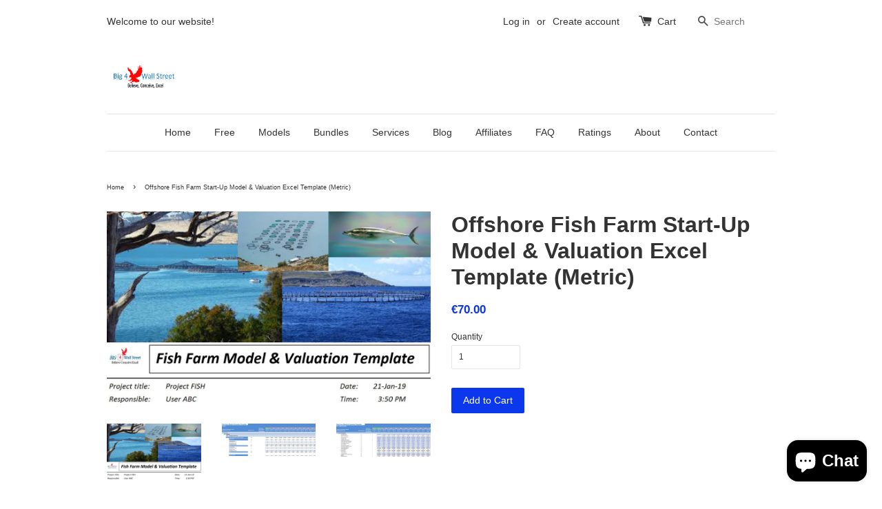

--- FILE ---
content_type: text/html; charset=utf-8
request_url: https://www.big4wallstreet.com/products/offshore-fish-farm-start-up-model-valuation-excel-template
body_size: 18268
content:
<!doctype html>
<!--[if lt IE 7]><html class="no-js lt-ie9 lt-ie8 lt-ie7" lang="en"> <![endif]-->
<!--[if IE 7]><html class="no-js lt-ie9 lt-ie8" lang="en"> <![endif]-->
<!--[if IE 8]><html class="no-js lt-ie9" lang="en"> <![endif]-->
<!--[if IE 9 ]><html class="ie9 no-js"> <![endif]-->
<!--[if (gt IE 9)|!(IE)]><!--> <html class="no-js"> <!--<![endif]-->
<head>
  
  <!-- Global site tag (gtag.js) - Google Analytics -->
<script async src="https://www.googletagmanager.com/gtag/js?id=G-1KE173YDXR"></script>
<script>
  window.dataLayer = window.dataLayer || [];
  function gtag(){dataLayer.push(arguments);}
  gtag('js', new Date());

  gtag('config', 'G-1KE173YDXR');
</script>
  
<meta name="google-site-verification" content="tPMAsKwrMvhNTY9FcbsBZ8KtiWvxtaXAZucPyfc-WD0" />
  <!-- Basic page needs ================================================== -->
  <meta charset="utf-8">
  <meta http-equiv="X-UA-Compatible" content="IE=edge,chrome=1">

  
  <link rel="shortcut icon" href="//www.big4wallstreet.com/cdn/shop/t/1/assets/favicon.png?v=179201969995355239381524315735" type="image/png" />
  

  <!-- Title and description ================================================== -->
  <title>
  Offshore Fish Farm Start-Up Model &amp; Valuation Excel Template (Metric) &ndash; Big 4 Wall Street
  </title>

  
  <meta name="description" content="financial model, excel template, excel, budget, efinancialmodels, eloquens, projectify, profit vision, best financial models, free excel models, big4wallstreet, excel business modeling">
  

  <!-- Social meta ================================================== -->
  

  <meta property="og:type" content="product">
  <meta property="og:title" content="Offshore Fish Farm Start-Up Model &amp; Valuation Excel Template (Metric)">
  <meta property="og:url" content="https://www.big4wallstreet.com/products/offshore-fish-farm-start-up-model-valuation-excel-template">
  
  <meta property="og:image" content="http://www.big4wallstreet.com/cdn/shop/products/Cover_grande.JPG?v=1548239294">
  <meta property="og:image:secure_url" content="https://www.big4wallstreet.com/cdn/shop/products/Cover_grande.JPG?v=1548239294">
  
  <meta property="og:image" content="http://www.big4wallstreet.com/cdn/shop/products/Calcs_grande.JPG?v=1548239297">
  <meta property="og:image:secure_url" content="https://www.big4wallstreet.com/cdn/shop/products/Calcs_grande.JPG?v=1548239297">
  
  <meta property="og:image" content="http://www.big4wallstreet.com/cdn/shop/products/Fin._Statements_grande.JPG?v=1548239300">
  <meta property="og:image:secure_url" content="https://www.big4wallstreet.com/cdn/shop/products/Fin._Statements_grande.JPG?v=1548239300">
  
  <meta property="og:price:amount" content="70.00">
  <meta property="og:price:currency" content="EUR">


  <meta property="og:description" content="financial model, excel template, excel, budget, efinancialmodels, eloquens, projectify, profit vision, best financial models, free excel models, big4wallstreet, excel business modeling">

<meta property="og:site_name" content="Big 4 Wall Street">



<meta name="twitter:card" content="summary">




  <meta name="twitter:title" content="Offshore Fish Farm Start-Up Model &amp; Valuation Excel Template (Metric)">
  <meta name="twitter:description" content="  The business model relates to an offshore aquaculture system.This detailed, yet easy to use three statement financial model will allow you to calculate your business&#39; profit and loss, build a balance sheet and calculate cash flow, as well as perform a valuation for a start up company in the">
  <meta name="twitter:image" content="https://www.big4wallstreet.com/cdn/shop/products/Cover_medium.JPG?v=1548239294">
  <meta name="twitter:image:width" content="240">
  <meta name="twitter:image:height" content="240">



  <!-- Helpers ================================================== -->
  <link rel="canonical" href="https://www.big4wallstreet.com/products/offshore-fish-farm-start-up-model-valuation-excel-template">
  <meta name="viewport" content="width=device-width,initial-scale=1">
  <meta name="theme-color" content="#0c38ed">

  <!-- CSS ================================================== -->
  <link href="//www.big4wallstreet.com/cdn/shop/t/1/assets/timber.scss.css?v=40632305958510523631704454085" rel="stylesheet" type="text/css" media="all" />
  <link href="//www.big4wallstreet.com/cdn/shop/t/1/assets/theme.scss.css?v=36226748818106410711704454085" rel="stylesheet" type="text/css" media="all" />

  




  <!-- Header hook for plugins ================================================== -->
  <script>window.performance && window.performance.mark && window.performance.mark('shopify.content_for_header.start');</script><meta name="google-site-verification" content="tPMAsKwrMvhNTY9FcbsBZ8KtiWvxtaXAZucPyfc-WD0">
<meta id="shopify-digital-wallet" name="shopify-digital-wallet" content="/9693146/digital_wallets/dialog">
<meta name="shopify-checkout-api-token" content="127191f052a9fc179c57d9a3162a87cd">
<meta id="in-context-paypal-metadata" data-shop-id="9693146" data-venmo-supported="false" data-environment="production" data-locale="en_US" data-paypal-v4="true" data-currency="EUR">
<link rel="alternate" type="application/json+oembed" href="https://www.big4wallstreet.com/products/offshore-fish-farm-start-up-model-valuation-excel-template.oembed">
<script async="async" src="/checkouts/internal/preloads.js?locale=en-GR"></script>
<script id="shopify-features" type="application/json">{"accessToken":"127191f052a9fc179c57d9a3162a87cd","betas":["rich-media-storefront-analytics"],"domain":"www.big4wallstreet.com","predictiveSearch":true,"shopId":9693146,"locale":"en"}</script>
<script>var Shopify = Shopify || {};
Shopify.shop = "big-4-wall-street.myshopify.com";
Shopify.locale = "en";
Shopify.currency = {"active":"EUR","rate":"1.0"};
Shopify.country = "GR";
Shopify.theme = {"name":"launchpad-star","id":38869381,"schema_name":null,"schema_version":null,"theme_store_id":null,"role":"main"};
Shopify.theme.handle = "null";
Shopify.theme.style = {"id":null,"handle":null};
Shopify.cdnHost = "www.big4wallstreet.com/cdn";
Shopify.routes = Shopify.routes || {};
Shopify.routes.root = "/";</script>
<script type="module">!function(o){(o.Shopify=o.Shopify||{}).modules=!0}(window);</script>
<script>!function(o){function n(){var o=[];function n(){o.push(Array.prototype.slice.apply(arguments))}return n.q=o,n}var t=o.Shopify=o.Shopify||{};t.loadFeatures=n(),t.autoloadFeatures=n()}(window);</script>
<script id="shop-js-analytics" type="application/json">{"pageType":"product"}</script>
<script defer="defer" async type="module" src="//www.big4wallstreet.com/cdn/shopifycloud/shop-js/modules/v2/client.init-shop-cart-sync_BApSsMSl.en.esm.js"></script>
<script defer="defer" async type="module" src="//www.big4wallstreet.com/cdn/shopifycloud/shop-js/modules/v2/chunk.common_CBoos6YZ.esm.js"></script>
<script type="module">
  await import("//www.big4wallstreet.com/cdn/shopifycloud/shop-js/modules/v2/client.init-shop-cart-sync_BApSsMSl.en.esm.js");
await import("//www.big4wallstreet.com/cdn/shopifycloud/shop-js/modules/v2/chunk.common_CBoos6YZ.esm.js");

  window.Shopify.SignInWithShop?.initShopCartSync?.({"fedCMEnabled":true,"windoidEnabled":true});

</script>
<script>(function() {
  var isLoaded = false;
  function asyncLoad() {
    if (isLoaded) return;
    isLoaded = true;
    var urls = ["\/\/cdn.ywxi.net\/js\/partner-shopify.js?shop=big-4-wall-street.myshopify.com","\/\/cdn.shopify.com\/proxy\/23011c82b13c24d6a67714c084f1dfa2155b02a3ea531cac0ef59adee287f14f\/api.goaffpro.com\/loader.js?shop=big-4-wall-street.myshopify.com\u0026sp-cache-control=cHVibGljLCBtYXgtYWdlPTkwMA","\/\/cdn.trustedsite.com\/js\/partner-shopify.js?shop=big-4-wall-street.myshopify.com"];
    for (var i = 0; i < urls.length; i++) {
      var s = document.createElement('script');
      s.type = 'text/javascript';
      s.async = true;
      s.src = urls[i];
      var x = document.getElementsByTagName('script')[0];
      x.parentNode.insertBefore(s, x);
    }
  };
  if(window.attachEvent) {
    window.attachEvent('onload', asyncLoad);
  } else {
    window.addEventListener('load', asyncLoad, false);
  }
})();</script>
<script id="__st">var __st={"a":9693146,"offset":7200,"reqid":"3011a2d8-f4df-4906-a932-e8d4391d6a3d-1768881502","pageurl":"www.big4wallstreet.com\/products\/offshore-fish-farm-start-up-model-valuation-excel-template","u":"f71cd08c57c1","p":"product","rtyp":"product","rid":1993173696574};</script>
<script>window.ShopifyPaypalV4VisibilityTracking = true;</script>
<script id="captcha-bootstrap">!function(){'use strict';const t='contact',e='account',n='new_comment',o=[[t,t],['blogs',n],['comments',n],[t,'customer']],c=[[e,'customer_login'],[e,'guest_login'],[e,'recover_customer_password'],[e,'create_customer']],r=t=>t.map((([t,e])=>`form[action*='/${t}']:not([data-nocaptcha='true']) input[name='form_type'][value='${e}']`)).join(','),a=t=>()=>t?[...document.querySelectorAll(t)].map((t=>t.form)):[];function s(){const t=[...o],e=r(t);return a(e)}const i='password',u='form_key',d=['recaptcha-v3-token','g-recaptcha-response','h-captcha-response',i],f=()=>{try{return window.sessionStorage}catch{return}},m='__shopify_v',_=t=>t.elements[u];function p(t,e,n=!1){try{const o=window.sessionStorage,c=JSON.parse(o.getItem(e)),{data:r}=function(t){const{data:e,action:n}=t;return t[m]||n?{data:e,action:n}:{data:t,action:n}}(c);for(const[e,n]of Object.entries(r))t.elements[e]&&(t.elements[e].value=n);n&&o.removeItem(e)}catch(o){console.error('form repopulation failed',{error:o})}}const l='form_type',E='cptcha';function T(t){t.dataset[E]=!0}const w=window,h=w.document,L='Shopify',v='ce_forms',y='captcha';let A=!1;((t,e)=>{const n=(g='f06e6c50-85a8-45c8-87d0-21a2b65856fe',I='https://cdn.shopify.com/shopifycloud/storefront-forms-hcaptcha/ce_storefront_forms_captcha_hcaptcha.v1.5.2.iife.js',D={infoText:'Protected by hCaptcha',privacyText:'Privacy',termsText:'Terms'},(t,e,n)=>{const o=w[L][v],c=o.bindForm;if(c)return c(t,g,e,D).then(n);var r;o.q.push([[t,g,e,D],n]),r=I,A||(h.body.append(Object.assign(h.createElement('script'),{id:'captcha-provider',async:!0,src:r})),A=!0)});var g,I,D;w[L]=w[L]||{},w[L][v]=w[L][v]||{},w[L][v].q=[],w[L][y]=w[L][y]||{},w[L][y].protect=function(t,e){n(t,void 0,e),T(t)},Object.freeze(w[L][y]),function(t,e,n,w,h,L){const[v,y,A,g]=function(t,e,n){const i=e?o:[],u=t?c:[],d=[...i,...u],f=r(d),m=r(i),_=r(d.filter((([t,e])=>n.includes(e))));return[a(f),a(m),a(_),s()]}(w,h,L),I=t=>{const e=t.target;return e instanceof HTMLFormElement?e:e&&e.form},D=t=>v().includes(t);t.addEventListener('submit',(t=>{const e=I(t);if(!e)return;const n=D(e)&&!e.dataset.hcaptchaBound&&!e.dataset.recaptchaBound,o=_(e),c=g().includes(e)&&(!o||!o.value);(n||c)&&t.preventDefault(),c&&!n&&(function(t){try{if(!f())return;!function(t){const e=f();if(!e)return;const n=_(t);if(!n)return;const o=n.value;o&&e.removeItem(o)}(t);const e=Array.from(Array(32),(()=>Math.random().toString(36)[2])).join('');!function(t,e){_(t)||t.append(Object.assign(document.createElement('input'),{type:'hidden',name:u})),t.elements[u].value=e}(t,e),function(t,e){const n=f();if(!n)return;const o=[...t.querySelectorAll(`input[type='${i}']`)].map((({name:t})=>t)),c=[...d,...o],r={};for(const[a,s]of new FormData(t).entries())c.includes(a)||(r[a]=s);n.setItem(e,JSON.stringify({[m]:1,action:t.action,data:r}))}(t,e)}catch(e){console.error('failed to persist form',e)}}(e),e.submit())}));const S=(t,e)=>{t&&!t.dataset[E]&&(n(t,e.some((e=>e===t))),T(t))};for(const o of['focusin','change'])t.addEventListener(o,(t=>{const e=I(t);D(e)&&S(e,y())}));const B=e.get('form_key'),M=e.get(l),P=B&&M;t.addEventListener('DOMContentLoaded',(()=>{const t=y();if(P)for(const e of t)e.elements[l].value===M&&p(e,B);[...new Set([...A(),...v().filter((t=>'true'===t.dataset.shopifyCaptcha))])].forEach((e=>S(e,t)))}))}(h,new URLSearchParams(w.location.search),n,t,e,['guest_login'])})(!0,!0)}();</script>
<script integrity="sha256-4kQ18oKyAcykRKYeNunJcIwy7WH5gtpwJnB7kiuLZ1E=" data-source-attribution="shopify.loadfeatures" defer="defer" src="//www.big4wallstreet.com/cdn/shopifycloud/storefront/assets/storefront/load_feature-a0a9edcb.js" crossorigin="anonymous"></script>
<script data-source-attribution="shopify.dynamic_checkout.dynamic.init">var Shopify=Shopify||{};Shopify.PaymentButton=Shopify.PaymentButton||{isStorefrontPortableWallets:!0,init:function(){window.Shopify.PaymentButton.init=function(){};var t=document.createElement("script");t.src="https://www.big4wallstreet.com/cdn/shopifycloud/portable-wallets/latest/portable-wallets.en.js",t.type="module",document.head.appendChild(t)}};
</script>
<script data-source-attribution="shopify.dynamic_checkout.buyer_consent">
  function portableWalletsHideBuyerConsent(e){var t=document.getElementById("shopify-buyer-consent"),n=document.getElementById("shopify-subscription-policy-button");t&&n&&(t.classList.add("hidden"),t.setAttribute("aria-hidden","true"),n.removeEventListener("click",e))}function portableWalletsShowBuyerConsent(e){var t=document.getElementById("shopify-buyer-consent"),n=document.getElementById("shopify-subscription-policy-button");t&&n&&(t.classList.remove("hidden"),t.removeAttribute("aria-hidden"),n.addEventListener("click",e))}window.Shopify?.PaymentButton&&(window.Shopify.PaymentButton.hideBuyerConsent=portableWalletsHideBuyerConsent,window.Shopify.PaymentButton.showBuyerConsent=portableWalletsShowBuyerConsent);
</script>
<script data-source-attribution="shopify.dynamic_checkout.cart.bootstrap">document.addEventListener("DOMContentLoaded",(function(){function t(){return document.querySelector("shopify-accelerated-checkout-cart, shopify-accelerated-checkout")}if(t())Shopify.PaymentButton.init();else{new MutationObserver((function(e,n){t()&&(Shopify.PaymentButton.init(),n.disconnect())})).observe(document.body,{childList:!0,subtree:!0})}}));
</script>
<script id='scb4127' type='text/javascript' async='' src='https://www.big4wallstreet.com/cdn/shopifycloud/privacy-banner/storefront-banner.js'></script><link id="shopify-accelerated-checkout-styles" rel="stylesheet" media="screen" href="https://www.big4wallstreet.com/cdn/shopifycloud/portable-wallets/latest/accelerated-checkout-backwards-compat.css" crossorigin="anonymous">
<style id="shopify-accelerated-checkout-cart">
        #shopify-buyer-consent {
  margin-top: 1em;
  display: inline-block;
  width: 100%;
}

#shopify-buyer-consent.hidden {
  display: none;
}

#shopify-subscription-policy-button {
  background: none;
  border: none;
  padding: 0;
  text-decoration: underline;
  font-size: inherit;
  cursor: pointer;
}

#shopify-subscription-policy-button::before {
  box-shadow: none;
}

      </style>

<script>window.performance && window.performance.mark && window.performance.mark('shopify.content_for_header.end');</script>

  

<!--[if lt IE 9]>
<script src="//cdnjs.cloudflare.com/ajax/libs/html5shiv/3.7.2/html5shiv.min.js" type="text/javascript"></script>
<script src="//www.big4wallstreet.com/cdn/shop/t/1/assets/respond.min.js?v=52248677837542619231444707916" type="text/javascript"></script>
<link href="//www.big4wallstreet.com/cdn/shop/t/1/assets/respond-proxy.html" id="respond-proxy" rel="respond-proxy" />
<link href="//www.big4wallstreet.com/search?q=a1c607d1b1db4909cb9535fa55ca8726" id="respond-redirect" rel="respond-redirect" />
<script src="//www.big4wallstreet.com/search?q=a1c607d1b1db4909cb9535fa55ca8726" type="text/javascript"></script>
<![endif]-->



  <script src="//ajax.googleapis.com/ajax/libs/jquery/1.11.0/jquery.min.js" type="text/javascript"></script>
  <script src="//www.big4wallstreet.com/cdn/shop/t/1/assets/modernizr.min.js?v=26620055551102246001444707916" type="text/javascript"></script>

  
  


  

<script src="https://cdn.shopify.com/extensions/ddd2457a-821a-4bd3-987c-5d0890ffb0f6/ultimate-gdpr-eu-cookie-banner-19/assets/cookie-widget.js" type="text/javascript" defer="defer"></script>
<script src="https://cdn.shopify.com/extensions/019b8d54-2388-79d8-becc-d32a3afe2c7a/omnisend-50/assets/omnisend-in-shop.js" type="text/javascript" defer="defer"></script>
<script src="https://cdn.shopify.com/extensions/e4b3a77b-20c9-4161-b1bb-deb87046128d/inbox-1253/assets/inbox-chat-loader.js" type="text/javascript" defer="defer"></script>
<link href="https://monorail-edge.shopifysvc.com" rel="dns-prefetch">
<script>(function(){if ("sendBeacon" in navigator && "performance" in window) {try {var session_token_from_headers = performance.getEntriesByType('navigation')[0].serverTiming.find(x => x.name == '_s').description;} catch {var session_token_from_headers = undefined;}var session_cookie_matches = document.cookie.match(/_shopify_s=([^;]*)/);var session_token_from_cookie = session_cookie_matches && session_cookie_matches.length === 2 ? session_cookie_matches[1] : "";var session_token = session_token_from_headers || session_token_from_cookie || "";function handle_abandonment_event(e) {var entries = performance.getEntries().filter(function(entry) {return /monorail-edge.shopifysvc.com/.test(entry.name);});if (!window.abandonment_tracked && entries.length === 0) {window.abandonment_tracked = true;var currentMs = Date.now();var navigation_start = performance.timing.navigationStart;var payload = {shop_id: 9693146,url: window.location.href,navigation_start,duration: currentMs - navigation_start,session_token,page_type: "product"};window.navigator.sendBeacon("https://monorail-edge.shopifysvc.com/v1/produce", JSON.stringify({schema_id: "online_store_buyer_site_abandonment/1.1",payload: payload,metadata: {event_created_at_ms: currentMs,event_sent_at_ms: currentMs}}));}}window.addEventListener('pagehide', handle_abandonment_event);}}());</script>
<script id="web-pixels-manager-setup">(function e(e,d,r,n,o){if(void 0===o&&(o={}),!Boolean(null===(a=null===(i=window.Shopify)||void 0===i?void 0:i.analytics)||void 0===a?void 0:a.replayQueue)){var i,a;window.Shopify=window.Shopify||{};var t=window.Shopify;t.analytics=t.analytics||{};var s=t.analytics;s.replayQueue=[],s.publish=function(e,d,r){return s.replayQueue.push([e,d,r]),!0};try{self.performance.mark("wpm:start")}catch(e){}var l=function(){var e={modern:/Edge?\/(1{2}[4-9]|1[2-9]\d|[2-9]\d{2}|\d{4,})\.\d+(\.\d+|)|Firefox\/(1{2}[4-9]|1[2-9]\d|[2-9]\d{2}|\d{4,})\.\d+(\.\d+|)|Chrom(ium|e)\/(9{2}|\d{3,})\.\d+(\.\d+|)|(Maci|X1{2}).+ Version\/(15\.\d+|(1[6-9]|[2-9]\d|\d{3,})\.\d+)([,.]\d+|)( \(\w+\)|)( Mobile\/\w+|) Safari\/|Chrome.+OPR\/(9{2}|\d{3,})\.\d+\.\d+|(CPU[ +]OS|iPhone[ +]OS|CPU[ +]iPhone|CPU IPhone OS|CPU iPad OS)[ +]+(15[._]\d+|(1[6-9]|[2-9]\d|\d{3,})[._]\d+)([._]\d+|)|Android:?[ /-](13[3-9]|1[4-9]\d|[2-9]\d{2}|\d{4,})(\.\d+|)(\.\d+|)|Android.+Firefox\/(13[5-9]|1[4-9]\d|[2-9]\d{2}|\d{4,})\.\d+(\.\d+|)|Android.+Chrom(ium|e)\/(13[3-9]|1[4-9]\d|[2-9]\d{2}|\d{4,})\.\d+(\.\d+|)|SamsungBrowser\/([2-9]\d|\d{3,})\.\d+/,legacy:/Edge?\/(1[6-9]|[2-9]\d|\d{3,})\.\d+(\.\d+|)|Firefox\/(5[4-9]|[6-9]\d|\d{3,})\.\d+(\.\d+|)|Chrom(ium|e)\/(5[1-9]|[6-9]\d|\d{3,})\.\d+(\.\d+|)([\d.]+$|.*Safari\/(?![\d.]+ Edge\/[\d.]+$))|(Maci|X1{2}).+ Version\/(10\.\d+|(1[1-9]|[2-9]\d|\d{3,})\.\d+)([,.]\d+|)( \(\w+\)|)( Mobile\/\w+|) Safari\/|Chrome.+OPR\/(3[89]|[4-9]\d|\d{3,})\.\d+\.\d+|(CPU[ +]OS|iPhone[ +]OS|CPU[ +]iPhone|CPU IPhone OS|CPU iPad OS)[ +]+(10[._]\d+|(1[1-9]|[2-9]\d|\d{3,})[._]\d+)([._]\d+|)|Android:?[ /-](13[3-9]|1[4-9]\d|[2-9]\d{2}|\d{4,})(\.\d+|)(\.\d+|)|Mobile Safari.+OPR\/([89]\d|\d{3,})\.\d+\.\d+|Android.+Firefox\/(13[5-9]|1[4-9]\d|[2-9]\d{2}|\d{4,})\.\d+(\.\d+|)|Android.+Chrom(ium|e)\/(13[3-9]|1[4-9]\d|[2-9]\d{2}|\d{4,})\.\d+(\.\d+|)|Android.+(UC? ?Browser|UCWEB|U3)[ /]?(15\.([5-9]|\d{2,})|(1[6-9]|[2-9]\d|\d{3,})\.\d+)\.\d+|SamsungBrowser\/(5\.\d+|([6-9]|\d{2,})\.\d+)|Android.+MQ{2}Browser\/(14(\.(9|\d{2,})|)|(1[5-9]|[2-9]\d|\d{3,})(\.\d+|))(\.\d+|)|K[Aa][Ii]OS\/(3\.\d+|([4-9]|\d{2,})\.\d+)(\.\d+|)/},d=e.modern,r=e.legacy,n=navigator.userAgent;return n.match(d)?"modern":n.match(r)?"legacy":"unknown"}(),u="modern"===l?"modern":"legacy",c=(null!=n?n:{modern:"",legacy:""})[u],f=function(e){return[e.baseUrl,"/wpm","/b",e.hashVersion,"modern"===e.buildTarget?"m":"l",".js"].join("")}({baseUrl:d,hashVersion:r,buildTarget:u}),m=function(e){var d=e.version,r=e.bundleTarget,n=e.surface,o=e.pageUrl,i=e.monorailEndpoint;return{emit:function(e){var a=e.status,t=e.errorMsg,s=(new Date).getTime(),l=JSON.stringify({metadata:{event_sent_at_ms:s},events:[{schema_id:"web_pixels_manager_load/3.1",payload:{version:d,bundle_target:r,page_url:o,status:a,surface:n,error_msg:t},metadata:{event_created_at_ms:s}}]});if(!i)return console&&console.warn&&console.warn("[Web Pixels Manager] No Monorail endpoint provided, skipping logging."),!1;try{return self.navigator.sendBeacon.bind(self.navigator)(i,l)}catch(e){}var u=new XMLHttpRequest;try{return u.open("POST",i,!0),u.setRequestHeader("Content-Type","text/plain"),u.send(l),!0}catch(e){return console&&console.warn&&console.warn("[Web Pixels Manager] Got an unhandled error while logging to Monorail."),!1}}}}({version:r,bundleTarget:l,surface:e.surface,pageUrl:self.location.href,monorailEndpoint:e.monorailEndpoint});try{o.browserTarget=l,function(e){var d=e.src,r=e.async,n=void 0===r||r,o=e.onload,i=e.onerror,a=e.sri,t=e.scriptDataAttributes,s=void 0===t?{}:t,l=document.createElement("script"),u=document.querySelector("head"),c=document.querySelector("body");if(l.async=n,l.src=d,a&&(l.integrity=a,l.crossOrigin="anonymous"),s)for(var f in s)if(Object.prototype.hasOwnProperty.call(s,f))try{l.dataset[f]=s[f]}catch(e){}if(o&&l.addEventListener("load",o),i&&l.addEventListener("error",i),u)u.appendChild(l);else{if(!c)throw new Error("Did not find a head or body element to append the script");c.appendChild(l)}}({src:f,async:!0,onload:function(){if(!function(){var e,d;return Boolean(null===(d=null===(e=window.Shopify)||void 0===e?void 0:e.analytics)||void 0===d?void 0:d.initialized)}()){var d=window.webPixelsManager.init(e)||void 0;if(d){var r=window.Shopify.analytics;r.replayQueue.forEach((function(e){var r=e[0],n=e[1],o=e[2];d.publishCustomEvent(r,n,o)})),r.replayQueue=[],r.publish=d.publishCustomEvent,r.visitor=d.visitor,r.initialized=!0}}},onerror:function(){return m.emit({status:"failed",errorMsg:"".concat(f," has failed to load")})},sri:function(e){var d=/^sha384-[A-Za-z0-9+/=]+$/;return"string"==typeof e&&d.test(e)}(c)?c:"",scriptDataAttributes:o}),m.emit({status:"loading"})}catch(e){m.emit({status:"failed",errorMsg:(null==e?void 0:e.message)||"Unknown error"})}}})({shopId: 9693146,storefrontBaseUrl: "https://www.big4wallstreet.com",extensionsBaseUrl: "https://extensions.shopifycdn.com/cdn/shopifycloud/web-pixels-manager",monorailEndpoint: "https://monorail-edge.shopifysvc.com/unstable/produce_batch",surface: "storefront-renderer",enabledBetaFlags: ["2dca8a86"],webPixelsConfigList: [{"id":"1512210774","configuration":"{\"shop\":\"big-4-wall-street.myshopify.com\",\"cookie_duration\":\"604800\"}","eventPayloadVersion":"v1","runtimeContext":"STRICT","scriptVersion":"a2e7513c3708f34b1f617d7ce88f9697","type":"APP","apiClientId":2744533,"privacyPurposes":["ANALYTICS","MARKETING"],"dataSharingAdjustments":{"protectedCustomerApprovalScopes":["read_customer_address","read_customer_email","read_customer_name","read_customer_personal_data","read_customer_phone"]}},{"id":"946372950","configuration":"{\"config\":\"{\\\"pixel_id\\\":\\\"G-1KE173YDXR\\\",\\\"target_country\\\":\\\"NL\\\",\\\"gtag_events\\\":[{\\\"type\\\":\\\"begin_checkout\\\",\\\"action_label\\\":[\\\"G-1KE173YDXR\\\",\\\"AW-807256134\\\/L3_MCN7UwIoDEMaA94AD\\\"]},{\\\"type\\\":\\\"search\\\",\\\"action_label\\\":[\\\"G-1KE173YDXR\\\",\\\"AW-807256134\\\/6saKCOHUwIoDEMaA94AD\\\"]},{\\\"type\\\":\\\"view_item\\\",\\\"action_label\\\":[\\\"G-1KE173YDXR\\\",\\\"AW-807256134\\\/MXwyCNjUwIoDEMaA94AD\\\",\\\"MC-64JZ3JKNJ0\\\"]},{\\\"type\\\":\\\"purchase\\\",\\\"action_label\\\":[\\\"G-1KE173YDXR\\\",\\\"AW-807256134\\\/viWiCNXUwIoDEMaA94AD\\\",\\\"MC-64JZ3JKNJ0\\\"]},{\\\"type\\\":\\\"page_view\\\",\\\"action_label\\\":[\\\"G-1KE173YDXR\\\",\\\"AW-807256134\\\/PBt4CNLUwIoDEMaA94AD\\\",\\\"MC-64JZ3JKNJ0\\\"]},{\\\"type\\\":\\\"add_payment_info\\\",\\\"action_label\\\":[\\\"G-1KE173YDXR\\\",\\\"AW-807256134\\\/4h3rCOTUwIoDEMaA94AD\\\"]},{\\\"type\\\":\\\"add_to_cart\\\",\\\"action_label\\\":[\\\"G-1KE173YDXR\\\",\\\"AW-807256134\\\/WluOCNvUwIoDEMaA94AD\\\"]}],\\\"enable_monitoring_mode\\\":false}\"}","eventPayloadVersion":"v1","runtimeContext":"OPEN","scriptVersion":"b2a88bafab3e21179ed38636efcd8a93","type":"APP","apiClientId":1780363,"privacyPurposes":[],"dataSharingAdjustments":{"protectedCustomerApprovalScopes":["read_customer_address","read_customer_email","read_customer_name","read_customer_personal_data","read_customer_phone"]}},{"id":"261456214","configuration":"{\"apiURL\":\"https:\/\/api.omnisend.com\",\"appURL\":\"https:\/\/app.omnisend.com\",\"brandID\":\"5cb85a698653ed5a50b0fdbc\",\"trackingURL\":\"https:\/\/wt.omnisendlink.com\"}","eventPayloadVersion":"v1","runtimeContext":"STRICT","scriptVersion":"aa9feb15e63a302383aa48b053211bbb","type":"APP","apiClientId":186001,"privacyPurposes":["ANALYTICS","MARKETING","SALE_OF_DATA"],"dataSharingAdjustments":{"protectedCustomerApprovalScopes":["read_customer_address","read_customer_email","read_customer_name","read_customer_personal_data","read_customer_phone"]}},{"id":"shopify-app-pixel","configuration":"{}","eventPayloadVersion":"v1","runtimeContext":"STRICT","scriptVersion":"0450","apiClientId":"shopify-pixel","type":"APP","privacyPurposes":["ANALYTICS","MARKETING"]},{"id":"shopify-custom-pixel","eventPayloadVersion":"v1","runtimeContext":"LAX","scriptVersion":"0450","apiClientId":"shopify-pixel","type":"CUSTOM","privacyPurposes":["ANALYTICS","MARKETING"]}],isMerchantRequest: false,initData: {"shop":{"name":"Big 4 Wall Street","paymentSettings":{"currencyCode":"EUR"},"myshopifyDomain":"big-4-wall-street.myshopify.com","countryCode":"GR","storefrontUrl":"https:\/\/www.big4wallstreet.com"},"customer":null,"cart":null,"checkout":null,"productVariants":[{"price":{"amount":70.0,"currencyCode":"EUR"},"product":{"title":"Offshore Fish Farm Start-Up Model \u0026 Valuation Excel Template (Metric)","vendor":"Big 4 Wall Street","id":"1993173696574","untranslatedTitle":"Offshore Fish Farm Start-Up Model \u0026 Valuation Excel Template (Metric)","url":"\/products\/offshore-fish-farm-start-up-model-valuation-excel-template","type":"Financial Model"},"id":"18458814513214","image":{"src":"\/\/www.big4wallstreet.com\/cdn\/shop\/products\/Cover.JPG?v=1548239294"},"sku":"","title":"Default Title","untranslatedTitle":"Default Title"}],"purchasingCompany":null},},"https://www.big4wallstreet.com/cdn","fcfee988w5aeb613cpc8e4bc33m6693e112",{"modern":"","legacy":""},{"shopId":"9693146","storefrontBaseUrl":"https:\/\/www.big4wallstreet.com","extensionBaseUrl":"https:\/\/extensions.shopifycdn.com\/cdn\/shopifycloud\/web-pixels-manager","surface":"storefront-renderer","enabledBetaFlags":"[\"2dca8a86\"]","isMerchantRequest":"false","hashVersion":"fcfee988w5aeb613cpc8e4bc33m6693e112","publish":"custom","events":"[[\"page_viewed\",{}],[\"product_viewed\",{\"productVariant\":{\"price\":{\"amount\":70.0,\"currencyCode\":\"EUR\"},\"product\":{\"title\":\"Offshore Fish Farm Start-Up Model \u0026 Valuation Excel Template (Metric)\",\"vendor\":\"Big 4 Wall Street\",\"id\":\"1993173696574\",\"untranslatedTitle\":\"Offshore Fish Farm Start-Up Model \u0026 Valuation Excel Template (Metric)\",\"url\":\"\/products\/offshore-fish-farm-start-up-model-valuation-excel-template\",\"type\":\"Financial Model\"},\"id\":\"18458814513214\",\"image\":{\"src\":\"\/\/www.big4wallstreet.com\/cdn\/shop\/products\/Cover.JPG?v=1548239294\"},\"sku\":\"\",\"title\":\"Default Title\",\"untranslatedTitle\":\"Default Title\"}}]]"});</script><script>
  window.ShopifyAnalytics = window.ShopifyAnalytics || {};
  window.ShopifyAnalytics.meta = window.ShopifyAnalytics.meta || {};
  window.ShopifyAnalytics.meta.currency = 'EUR';
  var meta = {"product":{"id":1993173696574,"gid":"gid:\/\/shopify\/Product\/1993173696574","vendor":"Big 4 Wall Street","type":"Financial Model","handle":"offshore-fish-farm-start-up-model-valuation-excel-template","variants":[{"id":18458814513214,"price":7000,"name":"Offshore Fish Farm Start-Up Model \u0026 Valuation Excel Template (Metric)","public_title":null,"sku":""}],"remote":false},"page":{"pageType":"product","resourceType":"product","resourceId":1993173696574,"requestId":"3011a2d8-f4df-4906-a932-e8d4391d6a3d-1768881502"}};
  for (var attr in meta) {
    window.ShopifyAnalytics.meta[attr] = meta[attr];
  }
</script>
<script class="analytics">
  (function () {
    var customDocumentWrite = function(content) {
      var jquery = null;

      if (window.jQuery) {
        jquery = window.jQuery;
      } else if (window.Checkout && window.Checkout.$) {
        jquery = window.Checkout.$;
      }

      if (jquery) {
        jquery('body').append(content);
      }
    };

    var hasLoggedConversion = function(token) {
      if (token) {
        return document.cookie.indexOf('loggedConversion=' + token) !== -1;
      }
      return false;
    }

    var setCookieIfConversion = function(token) {
      if (token) {
        var twoMonthsFromNow = new Date(Date.now());
        twoMonthsFromNow.setMonth(twoMonthsFromNow.getMonth() + 2);

        document.cookie = 'loggedConversion=' + token + '; expires=' + twoMonthsFromNow;
      }
    }

    var trekkie = window.ShopifyAnalytics.lib = window.trekkie = window.trekkie || [];
    if (trekkie.integrations) {
      return;
    }
    trekkie.methods = [
      'identify',
      'page',
      'ready',
      'track',
      'trackForm',
      'trackLink'
    ];
    trekkie.factory = function(method) {
      return function() {
        var args = Array.prototype.slice.call(arguments);
        args.unshift(method);
        trekkie.push(args);
        return trekkie;
      };
    };
    for (var i = 0; i < trekkie.methods.length; i++) {
      var key = trekkie.methods[i];
      trekkie[key] = trekkie.factory(key);
    }
    trekkie.load = function(config) {
      trekkie.config = config || {};
      trekkie.config.initialDocumentCookie = document.cookie;
      var first = document.getElementsByTagName('script')[0];
      var script = document.createElement('script');
      script.type = 'text/javascript';
      script.onerror = function(e) {
        var scriptFallback = document.createElement('script');
        scriptFallback.type = 'text/javascript';
        scriptFallback.onerror = function(error) {
                var Monorail = {
      produce: function produce(monorailDomain, schemaId, payload) {
        var currentMs = new Date().getTime();
        var event = {
          schema_id: schemaId,
          payload: payload,
          metadata: {
            event_created_at_ms: currentMs,
            event_sent_at_ms: currentMs
          }
        };
        return Monorail.sendRequest("https://" + monorailDomain + "/v1/produce", JSON.stringify(event));
      },
      sendRequest: function sendRequest(endpointUrl, payload) {
        // Try the sendBeacon API
        if (window && window.navigator && typeof window.navigator.sendBeacon === 'function' && typeof window.Blob === 'function' && !Monorail.isIos12()) {
          var blobData = new window.Blob([payload], {
            type: 'text/plain'
          });

          if (window.navigator.sendBeacon(endpointUrl, blobData)) {
            return true;
          } // sendBeacon was not successful

        } // XHR beacon

        var xhr = new XMLHttpRequest();

        try {
          xhr.open('POST', endpointUrl);
          xhr.setRequestHeader('Content-Type', 'text/plain');
          xhr.send(payload);
        } catch (e) {
          console.log(e);
        }

        return false;
      },
      isIos12: function isIos12() {
        return window.navigator.userAgent.lastIndexOf('iPhone; CPU iPhone OS 12_') !== -1 || window.navigator.userAgent.lastIndexOf('iPad; CPU OS 12_') !== -1;
      }
    };
    Monorail.produce('monorail-edge.shopifysvc.com',
      'trekkie_storefront_load_errors/1.1',
      {shop_id: 9693146,
      theme_id: 38869381,
      app_name: "storefront",
      context_url: window.location.href,
      source_url: "//www.big4wallstreet.com/cdn/s/trekkie.storefront.cd680fe47e6c39ca5d5df5f0a32d569bc48c0f27.min.js"});

        };
        scriptFallback.async = true;
        scriptFallback.src = '//www.big4wallstreet.com/cdn/s/trekkie.storefront.cd680fe47e6c39ca5d5df5f0a32d569bc48c0f27.min.js';
        first.parentNode.insertBefore(scriptFallback, first);
      };
      script.async = true;
      script.src = '//www.big4wallstreet.com/cdn/s/trekkie.storefront.cd680fe47e6c39ca5d5df5f0a32d569bc48c0f27.min.js';
      first.parentNode.insertBefore(script, first);
    };
    trekkie.load(
      {"Trekkie":{"appName":"storefront","development":false,"defaultAttributes":{"shopId":9693146,"isMerchantRequest":null,"themeId":38869381,"themeCityHash":"12687607482804901061","contentLanguage":"en","currency":"EUR","eventMetadataId":"898e84f9-97aa-4c42-88f0-066a352da6f9"},"isServerSideCookieWritingEnabled":true,"monorailRegion":"shop_domain","enabledBetaFlags":["65f19447"]},"Session Attribution":{},"S2S":{"facebookCapiEnabled":false,"source":"trekkie-storefront-renderer","apiClientId":580111}}
    );

    var loaded = false;
    trekkie.ready(function() {
      if (loaded) return;
      loaded = true;

      window.ShopifyAnalytics.lib = window.trekkie;

      var originalDocumentWrite = document.write;
      document.write = customDocumentWrite;
      try { window.ShopifyAnalytics.merchantGoogleAnalytics.call(this); } catch(error) {};
      document.write = originalDocumentWrite;

      window.ShopifyAnalytics.lib.page(null,{"pageType":"product","resourceType":"product","resourceId":1993173696574,"requestId":"3011a2d8-f4df-4906-a932-e8d4391d6a3d-1768881502","shopifyEmitted":true});

      var match = window.location.pathname.match(/checkouts\/(.+)\/(thank_you|post_purchase)/)
      var token = match? match[1]: undefined;
      if (!hasLoggedConversion(token)) {
        setCookieIfConversion(token);
        window.ShopifyAnalytics.lib.track("Viewed Product",{"currency":"EUR","variantId":18458814513214,"productId":1993173696574,"productGid":"gid:\/\/shopify\/Product\/1993173696574","name":"Offshore Fish Farm Start-Up Model \u0026 Valuation Excel Template (Metric)","price":"70.00","sku":"","brand":"Big 4 Wall Street","variant":null,"category":"Financial Model","nonInteraction":true,"remote":false},undefined,undefined,{"shopifyEmitted":true});
      window.ShopifyAnalytics.lib.track("monorail:\/\/trekkie_storefront_viewed_product\/1.1",{"currency":"EUR","variantId":18458814513214,"productId":1993173696574,"productGid":"gid:\/\/shopify\/Product\/1993173696574","name":"Offshore Fish Farm Start-Up Model \u0026 Valuation Excel Template (Metric)","price":"70.00","sku":"","brand":"Big 4 Wall Street","variant":null,"category":"Financial Model","nonInteraction":true,"remote":false,"referer":"https:\/\/www.big4wallstreet.com\/products\/offshore-fish-farm-start-up-model-valuation-excel-template"});
      }
    });


        var eventsListenerScript = document.createElement('script');
        eventsListenerScript.async = true;
        eventsListenerScript.src = "//www.big4wallstreet.com/cdn/shopifycloud/storefront/assets/shop_events_listener-3da45d37.js";
        document.getElementsByTagName('head')[0].appendChild(eventsListenerScript);

})();</script>
  <script>
  if (!window.ga || (window.ga && typeof window.ga !== 'function')) {
    window.ga = function ga() {
      (window.ga.q = window.ga.q || []).push(arguments);
      if (window.Shopify && window.Shopify.analytics && typeof window.Shopify.analytics.publish === 'function') {
        window.Shopify.analytics.publish("ga_stub_called", {}, {sendTo: "google_osp_migration"});
      }
      console.error("Shopify's Google Analytics stub called with:", Array.from(arguments), "\nSee https://help.shopify.com/manual/promoting-marketing/pixels/pixel-migration#google for more information.");
    };
    if (window.Shopify && window.Shopify.analytics && typeof window.Shopify.analytics.publish === 'function') {
      window.Shopify.analytics.publish("ga_stub_initialized", {}, {sendTo: "google_osp_migration"});
    }
  }
</script>
<script
  defer
  src="https://www.big4wallstreet.com/cdn/shopifycloud/perf-kit/shopify-perf-kit-3.0.4.min.js"
  data-application="storefront-renderer"
  data-shop-id="9693146"
  data-render-region="gcp-us-east1"
  data-page-type="product"
  data-theme-instance-id="38869381"
  data-theme-name=""
  data-theme-version=""
  data-monorail-region="shop_domain"
  data-resource-timing-sampling-rate="10"
  data-shs="true"
  data-shs-beacon="true"
  data-shs-export-with-fetch="true"
  data-shs-logs-sample-rate="1"
  data-shs-beacon-endpoint="https://www.big4wallstreet.com/api/collect"
></script>
</head>

<body id="offshore-fish-farm-start-up-model-amp-valuation-excel-template-metric" class="template-product" >

  <div class="header-bar">
  <div class="wrapper medium-down--hide">
    <div class="large--display-table">

      <div class="header-bar__left large--display-table-cell">

        

        

        
          <div class="header-bar__module header-bar__message">
            Welcome to our website!
          </div>
        

      </div>

      <div class="header-bar__right large--display-table-cell">

        
          <ul class="header-bar__module header-bar__module--list">
            
              <li>
                <a href="/account/login" id="customer_login_link">Log in</a>
              </li>
              <li>
                or
              </li>
              <li>
                <a href="/account/register" id="customer_register_link">Create account</a>
              </li>
            
          </ul>
        

        <div class="header-bar__module">
          <span class="header-bar__sep" aria-hidden="true"></span>
          <a href="/cart" class="cart-page-link">
            <span class="icon icon-cart header-bar__cart-icon" aria-hidden="true"></span>
          </a>
        </div>

        <div class="header-bar__module">
          <a href="/cart" class="cart-page-link">
            Cart<span class="hidden-count">:</span>
            <span class="cart-count header-bar__cart-count hidden-count">0</span>
          </a>
        </div>

        
          
            <div class="header-bar__module header-bar__search">
              


  <form action="/search" method="get" class="header-bar__search-form clearfix" role="search">
    
    <button type="submit" class="btn icon-fallback-text header-bar__search-submit">
      <span class="icon icon-search" aria-hidden="true"></span>
      <span class="fallback-text">Search</span>
    </button>
    <input type="search" name="q" value="" aria-label="Search" class="header-bar__search-input" placeholder="Search">
  </form>


            </div>
          
        

      </div>
    </div>
  </div>
  <div class="wrapper large--hide">
    <button type="button" class="mobile-nav-trigger" id="MobileNavTrigger">
      <span class="icon icon-hamburger" aria-hidden="true"></span>
      Menu
    </button>
    <a href="/cart" class="cart-page-link mobile-cart-page-link">
      <span class="icon icon-cart header-bar__cart-icon" aria-hidden="true"></span>
      Cart
      <span class="cart-count  hidden-count">0</span>
    </a>
  </div>
  <ul id="MobileNav" class="mobile-nav large--hide">
  
  
  
  <li class="mobile-nav__link" aria-haspopup="true">
    
      <a href="/" class="mobile-nav">
        Home
      </a>
    
  </li>
  
  
  <li class="mobile-nav__link" aria-haspopup="true">
    
      <a href="/pages/free-stuff-financial-modeling" class="mobile-nav">
        Free
      </a>
    
  </li>
  
  
  <li class="mobile-nav__link" aria-haspopup="true">
    
      <a href="/collections/all" class="mobile-nav">
        Models
      </a>
    
  </li>
  
  
  <li class="mobile-nav__link" aria-haspopup="true">
    
      <a href="/pages/bundles" class="mobile-nav">
        Bundles
      </a>
    
  </li>
  
  
  <li class="mobile-nav__link" aria-haspopup="true">
    
      <a href="/pages/contact-for-financial-modeling-services" class="mobile-nav">
        Services
      </a>
    
  </li>
  
  
  <li class="mobile-nav__link" aria-haspopup="true">
    
      <a href="/blogs/big4wallstreet-finance-blog" class="mobile-nav">
        Blog
      </a>
    
  </li>
  
  
  <li class="mobile-nav__link" aria-haspopup="true">
    
      <a href="https://big-4-wall-street.goaffpro.com" class="mobile-nav">
        Affiliates
      </a>
    
  </li>
  
  
  <li class="mobile-nav__link" aria-haspopup="true">
    
      <a href="/pages/faqs-financial-modeling-services-templates" class="mobile-nav">
        FAQ
      </a>
    
  </li>
  
  
  <li class="mobile-nav__link" aria-haspopup="true">
    
      <a href="/pages/reviews-financial-modeling-services" class="mobile-nav">
        Ratings
      </a>
    
  </li>
  
  
  <li class="mobile-nav__link" aria-haspopup="true">
    
      <a href="/pages/about-us-financial-modeling-services" class="mobile-nav">
        About
      </a>
    
  </li>
  
  
  <li class="mobile-nav__link" aria-haspopup="true">
    
      <a href="/pages/contact-us-financial-modeling-services-templates" class="mobile-nav">
        Contact
      </a>
    
  </li>
  

  
    
      <li class="mobile-nav__link">
        <a href="/account/login" id="customer_login_link">Log in</a>
      </li>
      
        <li class="mobile-nav__link">
          <a href="/account/register" id="customer_register_link">Create account</a>
        </li>
      
    
  
  
  <li class="mobile-nav__link">
    
      <div class="header-bar__module header-bar__search">
        


  <form action="/search" method="get" class="header-bar__search-form clearfix" role="search">
    
    <button type="submit" class="btn icon-fallback-text header-bar__search-submit">
      <span class="icon icon-search" aria-hidden="true"></span>
      <span class="fallback-text">Search</span>
    </button>
    <input type="search" name="q" value="" aria-label="Search" class="header-bar__search-input" placeholder="Search">
  </form>


      </div>
    
  </li>
  
</ul>

</div>


  <header class="site-header" role="banner">
    <div class="wrapper">

      

      <div class="grid--full">
        <div class="grid__item">
          
            <div class="h1 site-header__logo large--left" itemscope itemtype="http://schema.org/Organization">
          
            
              <a href="/" class="logo-wrapper" itemprop="url">
                <img src="//www.big4wallstreet.com/cdn/shop/t/1/assets/logo.png?v=64807187618636371651524609399" alt="Big 4 Wall Street" itemprop="logo">
              </a>
            
          
            </div>
          
          
            <p class="header-message large--hide">
              <small>Welcome to our website!</small>
            </p>
          
        </div>
      </div>
      <div class="grid--full medium-down--hide">
        <div class="grid__item">
          
<ul class="site-nav" id="AccessibleNav">
  
    
    
    
      <li >
        <a href="/" class="site-nav__link">Home</a>
      </li>
    
  
    
    
    
      <li >
        <a href="/pages/free-stuff-financial-modeling" class="site-nav__link">Free</a>
      </li>
    
  
    
    
    
      <li >
        <a href="/collections/all" class="site-nav__link">Models</a>
      </li>
    
  
    
    
    
      <li >
        <a href="/pages/bundles" class="site-nav__link">Bundles</a>
      </li>
    
  
    
    
    
      <li >
        <a href="/pages/contact-for-financial-modeling-services" class="site-nav__link">Services</a>
      </li>
    
  
    
    
    
      <li >
        <a href="/blogs/big4wallstreet-finance-blog" class="site-nav__link">Blog</a>
      </li>
    
  
    
    
    
      <li >
        <a href="https://big-4-wall-street.goaffpro.com" class="site-nav__link">Affiliates</a>
      </li>
    
  
    
    
    
      <li >
        <a href="/pages/faqs-financial-modeling-services-templates" class="site-nav__link">FAQ</a>
      </li>
    
  
    
    
    
      <li >
        <a href="/pages/reviews-financial-modeling-services" class="site-nav__link">Ratings</a>
      </li>
    
  
    
    
    
      <li >
        <a href="/pages/about-us-financial-modeling-services" class="site-nav__link">About</a>
      </li>
    
  
    
    
    
      <li >
        <a href="/pages/contact-us-financial-modeling-services-templates" class="site-nav__link">Contact</a>
      </li>
    
  
</ul>

        </div>
      </div>

      

    </div>
  </header>

  <main class="wrapper main-content" role="main">
    <div class="grid">
        <div class="grid__item">
          <div itemscope itemtype="http://schema.org/Product">

  <meta itemprop="url" content="https://www.big4wallstreet.com/products/offshore-fish-farm-start-up-model-valuation-excel-template">
  <meta itemprop="image" content="//www.big4wallstreet.com/cdn/shop/products/Cover_grande.JPG?v=1548239294">

  <div class="section-header section-header--breadcrumb">
    

<nav class="breadcrumb" role="navigation" aria-label="breadcrumbs">
  <a href="/" title="Back to the frontpage">Home</a>

  

    
    <span aria-hidden="true" class="breadcrumb__sep">&rsaquo;</span>
    <span>Offshore Fish Farm Start-Up Model & Valuation Excel Template (Metric)</span>

  
</nav>


  </div>

  <div class="product-single">
    <div class="grid product-single__hero">
      <div class="grid__item large--one-half">

        

          <div class="product-single__photos" id="ProductPhoto">
            
            <img src="//www.big4wallstreet.com/cdn/shop/products/Cover_1024x1024.JPG?v=1548239294" alt="Offshore Fish Farm Start-Up Model &amp; Valuation Excel Template (Metric)" id="ProductPhotoImg" data-zoom="//www.big4wallstreet.com/cdn/shop/products/Cover_1024x1024.JPG?v=1548239294" data-image-id="5972498382910">
          </div>

          

            <ul class="product-single__thumbnails grid-uniform" id="ProductThumbs">
              
                <li class="grid__item large--one-third medium-down--one-third">
                  <a data-image-id="5972498382910" href="//www.big4wallstreet.com/cdn/shop/products/Cover_1024x1024.JPG?v=1548239294" class="product-single__thumbnail">
                    <img src="//www.big4wallstreet.com/cdn/shop/products/Cover_grande.JPG?v=1548239294" alt="Offshore Fish Farm Start-Up Model &amp; Valuation Excel Template (Metric)">
                  </a>
                </li>
              
                <li class="grid__item large--one-third medium-down--one-third">
                  <a data-image-id="5972499005502" href="//www.big4wallstreet.com/cdn/shop/products/Calcs_1024x1024.JPG?v=1548239297" class="product-single__thumbnail">
                    <img src="//www.big4wallstreet.com/cdn/shop/products/Calcs_grande.JPG?v=1548239297" alt="Offshore Fish Farm Start-Up Model &amp; Valuation Excel Template (Metric)">
                  </a>
                </li>
              
                <li class="grid__item large--one-third medium-down--one-third">
                  <a data-image-id="5972499038270" href="//www.big4wallstreet.com/cdn/shop/products/Fin._Statements_1024x1024.JPG?v=1548239300" class="product-single__thumbnail">
                    <img src="//www.big4wallstreet.com/cdn/shop/products/Fin._Statements_grande.JPG?v=1548239300" alt="Offshore Fish Farm Start-Up Model &amp; Valuation Excel Template (Metric)">
                  </a>
                </li>
              
                <li class="grid__item large--one-third medium-down--one-third">
                  <a data-image-id="5972499103806" href="//www.big4wallstreet.com/cdn/shop/products/Graphs_2_1024x1024.JPG?v=1548239301" class="product-single__thumbnail">
                    <img src="//www.big4wallstreet.com/cdn/shop/products/Graphs_2_grande.JPG?v=1548239301" alt="Offshore Fish Farm Start-Up Model &amp; Valuation Excel Template (Metric)">
                  </a>
                </li>
              
                <li class="grid__item large--one-third medium-down--one-third">
                  <a data-image-id="5972499497022" href="//www.big4wallstreet.com/cdn/shop/products/Graphs_1024x1024.JPG?v=1548239303" class="product-single__thumbnail">
                    <img src="//www.big4wallstreet.com/cdn/shop/products/Graphs_grande.JPG?v=1548239303" alt="Offshore Fish Farm Start-Up Model &amp; Valuation Excel Template (Metric)">
                  </a>
                </li>
              
                <li class="grid__item large--one-third medium-down--one-third">
                  <a data-image-id="5972499529790" href="//www.big4wallstreet.com/cdn/shop/products/Inputs_1024x1024.JPG?v=1548239305" class="product-single__thumbnail">
                    <img src="//www.big4wallstreet.com/cdn/shop/products/Inputs_grande.JPG?v=1548239305" alt="Offshore Fish Farm Start-Up Model &amp; Valuation Excel Template (Metric)">
                  </a>
                </li>
              
                <li class="grid__item large--one-third medium-down--one-third">
                  <a data-image-id="5972499562558" href="//www.big4wallstreet.com/cdn/shop/products/KPIs_1024x1024.JPG?v=1548239307" class="product-single__thumbnail">
                    <img src="//www.big4wallstreet.com/cdn/shop/products/KPIs_grande.JPG?v=1548239307" alt="Offshore Fish Farm Start-Up Model &amp; Valuation Excel Template (Metric)">
                  </a>
                </li>
              
                <li class="grid__item large--one-third medium-down--one-third">
                  <a data-image-id="5972499628094" href="//www.big4wallstreet.com/cdn/shop/products/Timing_1024x1024.JPG?v=1548239309" class="product-single__thumbnail">
                    <img src="//www.big4wallstreet.com/cdn/shop/products/Timing_grande.JPG?v=1548239309" alt="Offshore Fish Farm Start-Up Model &amp; Valuation Excel Template (Metric)">
                  </a>
                </li>
              
                <li class="grid__item large--one-third medium-down--one-third">
                  <a data-image-id="5972499693630" href="//www.big4wallstreet.com/cdn/shop/products/Valuation_1024x1024.JPG?v=1548239311" class="product-single__thumbnail">
                    <img src="//www.big4wallstreet.com/cdn/shop/products/Valuation_grande.JPG?v=1548239311" alt="Offshore Fish Farm Start-Up Model &amp; Valuation Excel Template (Metric)">
                  </a>
                </li>
              
                <li class="grid__item large--one-third medium-down--one-third">
                  <a data-image-id="5972499726398" href="//www.big4wallstreet.com/cdn/shop/products/WACC_1024x1024.JPG?v=1548239312" class="product-single__thumbnail">
                    <img src="//www.big4wallstreet.com/cdn/shop/products/WACC_grande.JPG?v=1548239312" alt="Offshore Fish Farm Start-Up Model &amp; Valuation Excel Template (Metric)">
                  </a>
                </li>
              
            </ul>

          

        

        

      </div>
      <div class="grid__item large--one-half">
        
        <h1 itemprop="name">Offshore Fish Farm Start-Up Model & Valuation Excel Template (Metric)</h1>
      
        <div itemprop="offers" itemscope itemtype="http://schema.org/Offer">
          

          <meta itemprop="priceCurrency" content="EUR">
          <link itemprop="availability" href="http://schema.org/InStock">

          <div class="product-single__prices">
            <span id="ProductPrice" class="product-single__price" itemprop="price">
              &euro;70.00
            </span>

            
          </div>

          <form action="/cart/add" method="post" enctype="multipart/form-data" id="AddToCartForm">
            <select name="id" id="productSelect" class="product-single__variants">
              
                

                  <option  selected="selected"  data-sku="" value="18458814513214">Default Title - &euro;70.00 EUR</option>

                
              
            </select>

            <div class="product-single__quantity">
              <label for="Quantity">Quantity</label>
              <input type="number" id="Quantity" name="quantity" value="1" min="1" class="quantity-selector">
            </div>

            <button type="submit" name="add" id="AddToCart" class="btn">
              <span id="AddToCartText">Add to Cart</span>
            </button>
          </form>

          <div class="product-description rte" itemprop="description">
            <p class="icofont-before before-icon before-icon-pencil"><iframe width="560" height="315" src="https://www.youtube.com/embed/fV-DVdpjWPs" frameborder="0" allow="accelerometer; autoplay; encrypted-media; gyroscope; picture-in-picture" allowfullscreen=""></iframe></p>
<p class="icofont-before before-icon before-icon-pencil"> </p>
<p class="icofont-before before-icon before-icon-pencil">The business model relates to an offshore aquaculture system.<br><br>This detailed, yet easy to use three statement financial model will allow you to calculate your business' profit and loss, build a balance sheet and calculate cash flow, as well as perform a valuation for a start up company in the fish farm / aquaculture industry.<br><br>These three essentials are displayed within the "Fin. Statements" tab, and are automatically calculated based on the extensive "inputs" tab.<br><br>The inputs tab allows for the inputting of a huge amount of financial date for your business. These inputs cover a wide range of financial and business specific data:<br><br>- Sales<br>- Costs (Variable and Fixed): includes fish feed costs, towing / tugging, staff costs etc.<br>- Taxes<br>- Receivables<br>- Payables<br>- Inventory<br>- Business Cycle<br>- Cash<br>- Overdraft<br>- Fixed Assets (New and Existing)<br>- Long Term Debt<br>- Share Capital<br><br>As such, the tool calculates your profit and loss, balance sheet and cash flow based on an extensive amount of input data to create incredibly accurate outputs and forecasts, as well as help you perform a valuation of the fish farm business.<br><br>Very easy to use, the user only needs to change the yellows cells with the assumptions in the yellow tabs and the outputs of the model are updated instantly.<br><br>In the "outputs" tab, you are then given an in depth profit and loss statement, with information ranging from gross profit, EBIT margins and net income margins.<span> </span><br><br>You will also get your balance sheet, in which you will get a calculation of your total assets, total liabilities and total equity.<br><br>Finally, the tool calculates your cash flow to give you several useful outputs such as operating cash flow, investing cash flows and financing cash flows.<br><br>Ultimately, this is an incredibly simple to use tool that will allow you to get an in-depth overview of your business' financial performance. Furthermore, the tool will use you input data to create accurate forecasts for your future financial performance and in the valuation tab it will enable you the perform a DCF analysis and determine the value of your company based on the created 3 statement model.<br><br>Finally there is a full summary sheet with the main metrics and KPIs for your business that can be printed, as well as a tab with the graphical representation of the business that can be used for a powerpoint presentation.</p>
          </div>

          
          <script type="text/javascript">
          !function(){"use strict";!function(){if(void 0===window.OMNISEND_REVIEWS_SHOPIFY_LOADED){var e=(new Date).toISOString().slice(0,13);window.OMNISEND_REVIEWS_SHOPIFY_LOADED=!0;var t=document.createElement("script");t.type="text/javascript",t.async=!0,t.src="".concat("https://omnisnippet1.com/","reviews/reviews.js?v=").concat(e);var n=document.getElementsByTagName("script")[0];n.parentNode.insertBefore(t,n)}}()}();
          </script>
          <div id="omnisend-reviews-block"></div>

          <script type="text/javascript">
          !function(){"use strict";!function(){if(void 0===window.OMNISEND_STAR_RATINGS_SHOPIFY_LOADED){var t=(new Date).toISOString().slice(0,13);window.OMNISEND_STAR_RATINGS_SHOPIFY_LOADED=!0;var e=document.createElement("script");e.type="text/javascript",e.async=!0,e.src="".concat("https://omnisnippet1.com/","reviews/star-ratings.js?v=").concat(t);var n=document.getElementsByTagName("script")[0];n.parentNode.insertBefore(e,n)}}()}();
          </script>
          <div id="omnisend-star-ratings-block"></div>

          
          
            <hr class="hr--clear hr--small">
            




<div class="social-sharing is-clean" data-permalink="https://www.big4wallstreet.com/products/offshore-fish-farm-start-up-model-valuation-excel-template">

  
    <a target="_blank" href="//www.facebook.com/sharer.php?u=https://www.big4wallstreet.com/products/offshore-fish-farm-start-up-model-valuation-excel-template" class="share-facebook">
      <span class="icon icon-facebook"></span>
      <span class="share-title">Share</span>
      
        <span class="share-count">0</span>
      
    </a>
  

  
    <a target="_blank" href="//twitter.com/share?text=Offshore%20Fish%20Farm%20Start-Up%20Model%20%26%20Valuation%20Excel%20Template%20(Metric)&amp;url=https://www.big4wallstreet.com/products/offshore-fish-farm-start-up-model-valuation-excel-template" class="share-twitter">
      <span class="icon icon-twitter"></span>
      <span class="share-title">Tweet</span>
      
        <span class="share-count">0</span>
      
    </a>
  

  

    
      <a target="_blank" href="//pinterest.com/pin/create/button/?url=https://www.big4wallstreet.com/products/offshore-fish-farm-start-up-model-valuation-excel-template&amp;media=http://www.big4wallstreet.com/cdn/shop/products/Cover_1024x1024.JPG?v=1548239294&amp;description=Offshore%20Fish%20Farm%20Start-Up%20Model%20%26%20Valuation%20Excel%20Template%20(Metric)" class="share-pinterest">
        <span class="icon icon-pinterest"></span>
        <span class="share-title">Pin it</span>
        
          <span class="share-count">0</span>
        
      </a>
    

    
      <a target="_blank" href="//fancy.com/fancyit?ItemURL=https://www.big4wallstreet.com/products/offshore-fish-farm-start-up-model-valuation-excel-template&amp;Title=Offshore%20Fish%20Farm%20Start-Up%20Model%20%26%20Valuation%20Excel%20Template%20(Metric)&amp;Category=Other&amp;ImageURL=//www.big4wallstreet.com/cdn/shop/products/Cover_1024x1024.JPG?v=1548239294" class="share-fancy">
        <span class="icon icon-fancy"></span>
        <span class="share-title">Fancy</span>
      </a>
    

  

  
    <a target="_blank" href="//plus.google.com/share?url=https://www.big4wallstreet.com/products/offshore-fish-farm-start-up-model-valuation-excel-template" class="share-google">
      <!-- Cannot get Google+ share count with JS yet -->
      <span class="icon icon-google"></span>
      
        <span class="share-count">+1</span>
      
    </a>
  

</div>

          
        </div>

      </div>
    </div>
  </div>

  
    





  <hr class="hr--clear hr--small">
  <div class="section-header section-header--medium">
    <h4 class="section-header__title">More from this collection</h4>
  </div>
  <div class="grid-uniform grid-link__container">
    
    
    
      
        
          
          











<div class="grid__item one-quarter small--one-half">
  <a href="/collections/financial-modeling/products/10-yrs-venture-capital-fund-model" class="grid-link text-center">
    <span class="grid-link__image grid-link__image--product">
      
      
      <span class="grid-link__image-centered">
        <img src="//www.big4wallstreet.com/cdn/shop/files/VentCapFundMod1_grande.png?v=1712168155" alt="10+Yrs Venture Capital Fund Model">
      </span>
    </span>
    <p class="grid-link__title">10+Yrs Venture Capital Fund Model</p>
    
    <p class="grid-link__meta">
      
      
      &euro;200.00
    </p>
  </a>
</div>

        
      
    
      
        
          
          











<div class="grid__item one-quarter small--one-half">
  <a href="/collections/financial-modeling/products/12-questions-3-way-model" class="grid-link text-center">
    <span class="grid-link__image grid-link__image--product">
      
      
      <span class="grid-link__image-centered">
        <img src="//www.big4wallstreet.com/cdn/shop/products/Cover_e2583213-4502-4fb0-8542-3bf67506451c_grande.jpg?v=1603284993" alt="12 Questions 3-Way Model">
      </span>
    </span>
    <p class="grid-link__title">12 Questions 3-Way Model</p>
    
    <p class="grid-link__meta">
      
      
      &euro;59.00
    </p>
  </a>
</div>

        
      
    
      
        
          
          











<div class="grid__item one-quarter small--one-half on-sale">
  <a href="/collections/financial-modeling/products/3-tier-waterfall-real-estate-model" class="grid-link text-center">
    <span class="grid-link__image grid-link__image--product">
      
        <span class="badge badge--sale">
          <span class="badge__text">Sale</span>
        </span>
      
      
      <span class="grid-link__image-centered">
        <img src="//www.big4wallstreet.com/cdn/shop/products/Cover_e4186d01-ca11-4e09-9d16-7e9a717b2a6b_grande.jpg?v=1613142630" alt="3-Tier Waterfall Real Estate Model">
      </span>
    </span>
    <p class="grid-link__title">3-Tier Waterfall Real Estate Model</p>
    
    <p class="grid-link__meta">
      
      
      <s class="grid-link__sale_price">&euro;150.00</s>
      
      &euro;109.00
    </p>
  </a>
</div>

        
      
    
      
        
          
          











<div class="grid__item one-quarter small--one-half">
  <a href="/collections/financial-modeling/products/agrotech-services-financial-model-10-yrs-dcf-and-valuation" class="grid-link text-center">
    <span class="grid-link__image grid-link__image--product">
      
      
      <span class="grid-link__image-centered">
        <img src="//www.big4wallstreet.com/cdn/shop/files/AgrTechDCFModel1_grande.png?v=1709046329" alt="AgroTech Services Financial Model (10+ Yrs. DCF and Valuation)">
      </span>
    </span>
    <p class="grid-link__title">AgroTech Services Financial Model (10+ Yrs. DCF and Valuation)</p>
    
    <p class="grid-link__meta">
      
      
      &euro;70.00
    </p>
  </a>
</div>

        
      
    
      
        
      
    
  </div>


  

</div>

<script src="//www.big4wallstreet.com/cdn/shopifycloud/storefront/assets/themes_support/option_selection-b017cd28.js" type="text/javascript"></script>
<script>
  var selectCallback = function(variant, selector) {
    timber.productPage({
      money_format: "&euro;{{amount}}",
      variant: variant,
      selector: selector,
      translations: {
        add_to_cart : "Add to Cart",
        sold_out : "Sold Out",
        unavailable : "Unavailable"
      }
    });
  };

  jQuery(function($) {
    new Shopify.OptionSelectors('productSelect', {
      product: {"id":1993173696574,"title":"Offshore Fish Farm Start-Up Model \u0026 Valuation Excel Template (Metric)","handle":"offshore-fish-farm-start-up-model-valuation-excel-template","description":"\u003cp class=\"icofont-before before-icon before-icon-pencil\"\u003e\u003ciframe width=\"560\" height=\"315\" src=\"https:\/\/www.youtube.com\/embed\/fV-DVdpjWPs\" frameborder=\"0\" allow=\"accelerometer; autoplay; encrypted-media; gyroscope; picture-in-picture\" allowfullscreen=\"\"\u003e\u003c\/iframe\u003e\u003c\/p\u003e\n\u003cp class=\"icofont-before before-icon before-icon-pencil\"\u003e \u003c\/p\u003e\n\u003cp class=\"icofont-before before-icon before-icon-pencil\"\u003eThe business model relates to an offshore aquaculture system.\u003cbr\u003e\u003cbr\u003eThis detailed, yet easy to use three statement financial model will allow you to calculate your business' profit and loss, build a balance sheet and calculate cash flow, as well as perform a valuation for a start up company in the fish farm \/ aquaculture industry.\u003cbr\u003e\u003cbr\u003eThese three essentials are displayed within the \"Fin. Statements\" tab, and are automatically calculated based on the extensive \"inputs\" tab.\u003cbr\u003e\u003cbr\u003eThe inputs tab allows for the inputting of a huge amount of financial date for your business. These inputs cover a wide range of financial and business specific data:\u003cbr\u003e\u003cbr\u003e- Sales\u003cbr\u003e- Costs (Variable and Fixed): includes fish feed costs, towing \/ tugging, staff costs etc.\u003cbr\u003e- Taxes\u003cbr\u003e- Receivables\u003cbr\u003e- Payables\u003cbr\u003e- Inventory\u003cbr\u003e- Business Cycle\u003cbr\u003e- Cash\u003cbr\u003e- Overdraft\u003cbr\u003e- Fixed Assets (New and Existing)\u003cbr\u003e- Long Term Debt\u003cbr\u003e- Share Capital\u003cbr\u003e\u003cbr\u003eAs such, the tool calculates your profit and loss, balance sheet and cash flow based on an extensive amount of input data to create incredibly accurate outputs and forecasts, as well as help you perform a valuation of the fish farm business.\u003cbr\u003e\u003cbr\u003eVery easy to use, the user only needs to change the yellows cells with the assumptions in the yellow tabs and the outputs of the model are updated instantly.\u003cbr\u003e\u003cbr\u003eIn the \"outputs\" tab, you are then given an in depth profit and loss statement, with information ranging from gross profit, EBIT margins and net income margins.\u003cspan\u003e \u003c\/span\u003e\u003cbr\u003e\u003cbr\u003eYou will also get your balance sheet, in which you will get a calculation of your total assets, total liabilities and total equity.\u003cbr\u003e\u003cbr\u003eFinally, the tool calculates your cash flow to give you several useful outputs such as operating cash flow, investing cash flows and financing cash flows.\u003cbr\u003e\u003cbr\u003eUltimately, this is an incredibly simple to use tool that will allow you to get an in-depth overview of your business' financial performance. Furthermore, the tool will use you input data to create accurate forecasts for your future financial performance and in the valuation tab it will enable you the perform a DCF analysis and determine the value of your company based on the created 3 statement model.\u003cbr\u003e\u003cbr\u003eFinally there is a full summary sheet with the main metrics and KPIs for your business that can be printed, as well as a tab with the graphical representation of the business that can be used for a powerpoint presentation.\u003c\/p\u003e","published_at":"2019-01-23T12:26:59+02:00","created_at":"2019-01-23T12:28:11+02:00","vendor":"Big 4 Wall Street","type":"Financial Model","tags":["#Valuation","Aquaculture","Business Plan","Excel Model","Finance","Financial Model","Financial Statements","Fish Farm"],"price":7000,"price_min":7000,"price_max":7000,"available":true,"price_varies":false,"compare_at_price":null,"compare_at_price_min":0,"compare_at_price_max":0,"compare_at_price_varies":false,"variants":[{"id":18458814513214,"title":"Default Title","option1":"Default Title","option2":null,"option3":null,"sku":"","requires_shipping":false,"taxable":true,"featured_image":null,"available":true,"name":"Offshore Fish Farm Start-Up Model \u0026 Valuation Excel Template (Metric)","public_title":null,"options":["Default Title"],"price":7000,"weight":0,"compare_at_price":null,"inventory_quantity":-1,"inventory_management":null,"inventory_policy":"deny","barcode":"","requires_selling_plan":false,"selling_plan_allocations":[]}],"images":["\/\/www.big4wallstreet.com\/cdn\/shop\/products\/Cover.JPG?v=1548239294","\/\/www.big4wallstreet.com\/cdn\/shop\/products\/Calcs.JPG?v=1548239297","\/\/www.big4wallstreet.com\/cdn\/shop\/products\/Fin._Statements.JPG?v=1548239300","\/\/www.big4wallstreet.com\/cdn\/shop\/products\/Graphs_2.JPG?v=1548239301","\/\/www.big4wallstreet.com\/cdn\/shop\/products\/Graphs.JPG?v=1548239303","\/\/www.big4wallstreet.com\/cdn\/shop\/products\/Inputs.JPG?v=1548239305","\/\/www.big4wallstreet.com\/cdn\/shop\/products\/KPIs.JPG?v=1548239307","\/\/www.big4wallstreet.com\/cdn\/shop\/products\/Timing.JPG?v=1548239309","\/\/www.big4wallstreet.com\/cdn\/shop\/products\/Valuation.JPG?v=1548239311","\/\/www.big4wallstreet.com\/cdn\/shop\/products\/WACC.JPG?v=1548239312"],"featured_image":"\/\/www.big4wallstreet.com\/cdn\/shop\/products\/Cover.JPG?v=1548239294","options":["Title"],"media":[{"alt":null,"id":1158583943230,"position":1,"preview_image":{"aspect_ratio":1.691,"height":686,"width":1160,"src":"\/\/www.big4wallstreet.com\/cdn\/shop\/products\/Cover.JPG?v=1548239294"},"aspect_ratio":1.691,"height":686,"media_type":"image","src":"\/\/www.big4wallstreet.com\/cdn\/shop\/products\/Cover.JPG?v=1548239294","width":1160},{"alt":null,"id":1158583975998,"position":2,"preview_image":{"aspect_ratio":2.904,"height":637,"width":1850,"src":"\/\/www.big4wallstreet.com\/cdn\/shop\/products\/Calcs.JPG?v=1548239297"},"aspect_ratio":2.904,"height":637,"media_type":"image","src":"\/\/www.big4wallstreet.com\/cdn\/shop\/products\/Calcs.JPG?v=1548239297","width":1850},{"alt":null,"id":1158584008766,"position":3,"preview_image":{"aspect_ratio":2.825,"height":640,"width":1808,"src":"\/\/www.big4wallstreet.com\/cdn\/shop\/products\/Fin._Statements.JPG?v=1548239300"},"aspect_ratio":2.825,"height":640,"media_type":"image","src":"\/\/www.big4wallstreet.com\/cdn\/shop\/products\/Fin._Statements.JPG?v=1548239300","width":1808},{"alt":null,"id":1158584041534,"position":4,"preview_image":{"aspect_ratio":1.591,"height":656,"width":1044,"src":"\/\/www.big4wallstreet.com\/cdn\/shop\/products\/Graphs_2.JPG?v=1548239301"},"aspect_ratio":1.591,"height":656,"media_type":"image","src":"\/\/www.big4wallstreet.com\/cdn\/shop\/products\/Graphs_2.JPG?v=1548239301","width":1044},{"alt":null,"id":1158584074302,"position":5,"preview_image":{"aspect_ratio":2.73,"height":664,"width":1813,"src":"\/\/www.big4wallstreet.com\/cdn\/shop\/products\/Graphs.JPG?v=1548239303"},"aspect_ratio":2.73,"height":664,"media_type":"image","src":"\/\/www.big4wallstreet.com\/cdn\/shop\/products\/Graphs.JPG?v=1548239303","width":1813},{"alt":null,"id":1158584107070,"position":6,"preview_image":{"aspect_ratio":2.768,"height":667,"width":1846,"src":"\/\/www.big4wallstreet.com\/cdn\/shop\/products\/Inputs.JPG?v=1548239305"},"aspect_ratio":2.768,"height":667,"media_type":"image","src":"\/\/www.big4wallstreet.com\/cdn\/shop\/products\/Inputs.JPG?v=1548239305","width":1846},{"alt":null,"id":1158584139838,"position":7,"preview_image":{"aspect_ratio":2.786,"height":649,"width":1808,"src":"\/\/www.big4wallstreet.com\/cdn\/shop\/products\/KPIs.JPG?v=1548239307"},"aspect_ratio":2.786,"height":649,"media_type":"image","src":"\/\/www.big4wallstreet.com\/cdn\/shop\/products\/KPIs.JPG?v=1548239307","width":1808},{"alt":null,"id":1158584172606,"position":8,"preview_image":{"aspect_ratio":2.859,"height":651,"width":1861,"src":"\/\/www.big4wallstreet.com\/cdn\/shop\/products\/Timing.JPG?v=1548239309"},"aspect_ratio":2.859,"height":651,"media_type":"image","src":"\/\/www.big4wallstreet.com\/cdn\/shop\/products\/Timing.JPG?v=1548239309","width":1861},{"alt":null,"id":1158584205374,"position":9,"preview_image":{"aspect_ratio":2.669,"height":676,"width":1804,"src":"\/\/www.big4wallstreet.com\/cdn\/shop\/products\/Valuation.JPG?v=1548239311"},"aspect_ratio":2.669,"height":676,"media_type":"image","src":"\/\/www.big4wallstreet.com\/cdn\/shop\/products\/Valuation.JPG?v=1548239311","width":1804},{"alt":null,"id":1158584238142,"position":10,"preview_image":{"aspect_ratio":1.124,"height":676,"width":760,"src":"\/\/www.big4wallstreet.com\/cdn\/shop\/products\/WACC.JPG?v=1548239312"},"aspect_ratio":1.124,"height":676,"media_type":"image","src":"\/\/www.big4wallstreet.com\/cdn\/shop\/products\/WACC.JPG?v=1548239312","width":760}],"requires_selling_plan":false,"selling_plan_groups":[],"content":"\u003cp class=\"icofont-before before-icon before-icon-pencil\"\u003e\u003ciframe width=\"560\" height=\"315\" src=\"https:\/\/www.youtube.com\/embed\/fV-DVdpjWPs\" frameborder=\"0\" allow=\"accelerometer; autoplay; encrypted-media; gyroscope; picture-in-picture\" allowfullscreen=\"\"\u003e\u003c\/iframe\u003e\u003c\/p\u003e\n\u003cp class=\"icofont-before before-icon before-icon-pencil\"\u003e \u003c\/p\u003e\n\u003cp class=\"icofont-before before-icon before-icon-pencil\"\u003eThe business model relates to an offshore aquaculture system.\u003cbr\u003e\u003cbr\u003eThis detailed, yet easy to use three statement financial model will allow you to calculate your business' profit and loss, build a balance sheet and calculate cash flow, as well as perform a valuation for a start up company in the fish farm \/ aquaculture industry.\u003cbr\u003e\u003cbr\u003eThese three essentials are displayed within the \"Fin. Statements\" tab, and are automatically calculated based on the extensive \"inputs\" tab.\u003cbr\u003e\u003cbr\u003eThe inputs tab allows for the inputting of a huge amount of financial date for your business. These inputs cover a wide range of financial and business specific data:\u003cbr\u003e\u003cbr\u003e- Sales\u003cbr\u003e- Costs (Variable and Fixed): includes fish feed costs, towing \/ tugging, staff costs etc.\u003cbr\u003e- Taxes\u003cbr\u003e- Receivables\u003cbr\u003e- Payables\u003cbr\u003e- Inventory\u003cbr\u003e- Business Cycle\u003cbr\u003e- Cash\u003cbr\u003e- Overdraft\u003cbr\u003e- Fixed Assets (New and Existing)\u003cbr\u003e- Long Term Debt\u003cbr\u003e- Share Capital\u003cbr\u003e\u003cbr\u003eAs such, the tool calculates your profit and loss, balance sheet and cash flow based on an extensive amount of input data to create incredibly accurate outputs and forecasts, as well as help you perform a valuation of the fish farm business.\u003cbr\u003e\u003cbr\u003eVery easy to use, the user only needs to change the yellows cells with the assumptions in the yellow tabs and the outputs of the model are updated instantly.\u003cbr\u003e\u003cbr\u003eIn the \"outputs\" tab, you are then given an in depth profit and loss statement, with information ranging from gross profit, EBIT margins and net income margins.\u003cspan\u003e \u003c\/span\u003e\u003cbr\u003e\u003cbr\u003eYou will also get your balance sheet, in which you will get a calculation of your total assets, total liabilities and total equity.\u003cbr\u003e\u003cbr\u003eFinally, the tool calculates your cash flow to give you several useful outputs such as operating cash flow, investing cash flows and financing cash flows.\u003cbr\u003e\u003cbr\u003eUltimately, this is an incredibly simple to use tool that will allow you to get an in-depth overview of your business' financial performance. Furthermore, the tool will use you input data to create accurate forecasts for your future financial performance and in the valuation tab it will enable you the perform a DCF analysis and determine the value of your company based on the created 3 statement model.\u003cbr\u003e\u003cbr\u003eFinally there is a full summary sheet with the main metrics and KPIs for your business that can be printed, as well as a tab with the graphical representation of the business that can be used for a powerpoint presentation.\u003c\/p\u003e"},
      onVariantSelected: selectCallback,
      enableHistoryState: true
    });

    // Add label if only one product option and it isn't 'Title'. Could be 'Size'.
    

    // Hide selectors if we only have 1 variant and its title contains 'Default'.
    
      $('.selector-wrapper').hide();
    
  });
 
</script>

        </div>
    </div>
  </main>

  <footer class="site-footer small--text-center" role="contentinfo">

    <div class="wrapper">

      <div class="grid-uniform">

        
        
        
        
        
        
        
        

        

        
          <div class="grid__item large--one-fifth medium--one-half site-footer__links">
            <h4><a href="/blogs/big4wallstreet-finance-blog">Latest News</a></h4>
            
            <p class="h5"><a href="/blogs/big4wallstreet-finance-blog/the-business-of-events-from-ancient-rituals-to-the-global-experience-economy" title="">The Business of Events: From Ancient Rituals to the Global Experience Economy</a></p>
            
            <div class="clearfix">
              <p class="MsoNormal">Long before the term “event planner” existed, communities gathered for celebration, ritual, conflict resolution, trade, and entertainment. What began as sacred ceremonies and civic duties has evolved into a vast global industry, spanning billion-dollar festivals, high-stakes business conferences, and virtual product launches.</p>
<p class="MsoNormal">Events have been central to society throughout history, serving various purposes, from religious observance and political spectacle to economic exchange and cultural celebration. As societies advanced, so too did the complexity and organization of events, laying the groundwork for today’s multibillion-dollar events industry.</p>
<p class="MsoNormal"> </p>
<p class="MsoNormal"><strong>History &amp; Evolution</strong></p>
<p class="MsoNormal">In early civilizations…</p>
<p class="MsoNormal"><b><a href="https://medium.com/@big4wallstreet/the-business-of-events-from-ancient-rituals-to-the-global-experience-economy-d656a518c954">https://medium.com/@big4wallstreet/the-business-of-events-from-ancient-rituals-to-the-global-experience-economy-d656a518c954</a></b></p>
            </div>
            
          </div>
        

        
          <div class="grid__item large--one-fifth medium--one-half">
            
            <h4>Quick Links</h4>
            
            <ul class="site-footer__links">
              
                <li><a href="/search">Search</a></li>
              
                <li><a href="/pages/free-stuff-financial-modeling">Free</a></li>
              
                <li><a href="/collections">Models</a></li>
              
                <li><a href="/pages/bundles">Bundles</a></li>
              
                <li><a href="/pages/contact-for-financial-modeling-services">Our Services</a></li>
              
                <li><a href="/blogs/big4wallstreet-finance-blog">Blog</a></li>
              
                <li><a href="https://big-4-wall-street.goaffpro.com">Affiliates</a></li>
              
                <li><a href="/pages/faqs-financial-modeling-services-templates">FAQs</a></li>
              
                <li><a href="/pages/reviews-financial-modeling-services">Feedbacks</a></li>
              
                <li><a href="/pages/about-us-financial-modeling-services">About Us</a></li>
              
                <li><a href="/pages/contact-us-financial-modeling-services-templates">Contact us</a></li>
              
                <li><a href="/pages/privacy-policy">Privacy Policy</a></li>
              
                <li><a href="/pages/terms-and-conditions">Terms and Conditions</a></li>
              
                <li><a href="/pages/edit-personal-data">Personal Data</a></li>
              
                <li><a href="/policies/refund-policy">Refund policy</a></li>
              
            </ul>
          </div>
        

        

        
          <div class="grid__item large--one-fifth medium--one-half">
            <h4>Follow Us</h4>
              
              <ul class="inline-list social-icons">
  
    <li>
      <a class="icon-fallback-text" href="https://twitter.com/Big4WallStreet" title="Big 4 Wall Street on Twitter">
        <span class="icon icon-twitter" aria-hidden="true"></span>
        <span class="fallback-text">Twitter</span>
      </a>
    </li>
  
  
    <li>
      <a class="icon-fallback-text" href="https://www.facebook.com/Big4WallStreet-107812591134983" title="Big 4 Wall Street on Facebook">
        <span class="icon icon-facebook" aria-hidden="true"></span>
        <span class="fallback-text">Facebook</span>
      </a>
    </li>
  
  
  
  
  
  
    <li>
      <a class="icon-fallback-text" href="https://www.youtube.com/channel/UCkibtRFvzm3Vbo55FSyDlLg" title="Big 4 Wall Street on YouTube">
        <span class="icon icon-youtube" aria-hidden="true"></span>
        <span class="fallback-text">YouTube</span>
      </a>
    </li>
  
  
  
  
  <li>
  <a href="https://www.linkedin.com/in/excelbusinessmodelingsolutions/">
    <img src="https://cdn.shopify.com/s/files/1/0969/3146/files/Linkedin.jpg?v=1603291759">
  </a>
</li>
</ul>
          </div>
        

        
          <div class="grid__item large--one-fifth medium--one-half">
            <h4>Contact Us</h4>
            <div class="rte">Marketing@big4wallstreet.com</div>
          </div>
        

        
          <div class="grid__item large--one-fifth medium--one-half">
            <h4>Newsletter</h4>
            <p>Sign up for the latest news, offers and styles</p>
            

<form action="#" method="post" id="mc-embedded-subscribe-form" name="mc-embedded-subscribe-form" target="_blank" class="small--hide">
  <input type="email" value="" placeholder="Your email" name="EMAIL" id="mail" aria-label="Your email" autocorrect="off" autocapitalize="off">
  <input type="submit" class="btn" name="subscribe" id="subscribe" value="Subscribe">
</form>
<form action="#" method="post" id="mc-embedded-subscribe-form" name="mc-embedded-subscribe-form" target="_blank" class="large--hide medium--hide input-group">
  <input type="email" value="" placeholder="Your email" name="EMAIL" id="mail" class="input-group-field" aria-label="Your email" autocorrect="off" autocapitalize="off">
  <span class="input-group-btn">
    <input type="submit" class="btn" name="subscribe" id="subscribe" value="Subscribe">
  </span>
</form>

          </div>
        
      </div>

      <hr class="hr--small hr--clear">

      
        
        <div class="grid">
           <div class="grid__item text-center">
             <ul class="inline-list payment-icons">
               
                 <li>
                   <img src="//www.big4wallstreet.com/cdn/shopifycloud/storefront/assets/payment_icons/american_express-1efdc6a3.svg">
                 </li>
               
                 <li>
                   <img src="//www.big4wallstreet.com/cdn/shopifycloud/storefront/assets/payment_icons/apple_pay-1721ebad.svg">
                 </li>
               
                 <li>
                   <img src="//www.big4wallstreet.com/cdn/shopifycloud/storefront/assets/payment_icons/diners_club-678e3046.svg">
                 </li>
               
                 <li>
                   <img src="//www.big4wallstreet.com/cdn/shopifycloud/storefront/assets/payment_icons/discover-59880595.svg">
                 </li>
               
                 <li>
                   <img src="//www.big4wallstreet.com/cdn/shopifycloud/storefront/assets/payment_icons/google_pay-34c30515.svg">
                 </li>
               
                 <li>
                   <img src="//www.big4wallstreet.com/cdn/shopifycloud/storefront/assets/payment_icons/jcb-a0a4f44a.svg">
                 </li>
               
                 <li>
                   <img src="//www.big4wallstreet.com/cdn/shopifycloud/storefront/assets/payment_icons/master-54b5a7ce.svg">
                 </li>
               
                 <li>
                   <img src="//www.big4wallstreet.com/cdn/shopifycloud/storefront/assets/payment_icons/paypal-a7c68b85.svg">
                 </li>
               
                 <li>
                   <img src="//www.big4wallstreet.com/cdn/shopifycloud/storefront/assets/payment_icons/visa-65d650f7.svg">
                 </li>
               
             </ul>
           </div>
         </div>
         
       

       <div class="grid">
         <div class="grid__item text-center">
           <p class="site-footer__links">Copyright &copy; 2026, <a href="/" title="">Big 4 Wall Street</a>. <a target="_blank" rel="nofollow" href="https://www.shopify.com?utm_campaign=poweredby&amp;utm_medium=shopify&amp;utm_source=onlinestore">Powered by Shopify</a></p>
         </div>
       </div>

    </div>

  </footer>

  

  
    <script src="//www.big4wallstreet.com/cdn/shop/t/1/assets/jquery.flexslider.min.js?v=33237652356059489871444707916" type="text/javascript"></script>
    <script src="//www.big4wallstreet.com/cdn/shop/t/1/assets/slider.js?v=60227951471436876481741008538" type="text/javascript"></script>
  

  <script src="//www.big4wallstreet.com/cdn/shop/t/1/assets/fastclick.min.js?v=29723458539410922371444707915" type="text/javascript"></script>
  <script src="//www.big4wallstreet.com/cdn/shop/t/1/assets/timber.js?v=117545440411324876641523982266" type="text/javascript"></script>
  <script src="//www.big4wallstreet.com/cdn/shop/t/1/assets/theme.js?v=129219167722900011861553853813" type="text/javascript"></script>

  
    
      <script src="//www.big4wallstreet.com/cdn/shop/t/1/assets/jquery.zoom.min.js?v=106949671343362518811444707916" type="text/javascript"></script>
    
  

  
    
      <script src="//www.big4wallstreet.com/cdn/shop/t/1/assets/social-buttons.js?v=119607936257803311281444707917" type="text/javascript"></script>
    
  

 
  
  
<div id="shopify-block-AdnRmWWp5SXBiVFNQT__8942208844547249051" class="shopify-block shopify-app-block">
</div><div id="shopify-block-AYkpjcWFINkF3RWlJV__1513253815146976218" class="shopify-block shopify-app-block">
</div><div id="shopify-block-Aajk0TllTV2lJZTdoT__15683396631634586217" class="shopify-block shopify-app-block"><script
  id="chat-button-container"
  data-horizontal-position=bottom_right
  data-vertical-position=lowest
  data-icon=chat_bubble
  data-text=chat_with_us
  data-color=#000000
  data-secondary-color=#FFFFFF
  data-ternary-color=#6A6A6A
  
  data-domain=www.big4wallstreet.com
  data-shop-domain=www.big4wallstreet.com
  data-external-identifier=FiscmC8bw52eQ1rk6xv0g2JiSuLds25PDP9UbTwGOa0
  
>
</script>


</div></body>
</html>
